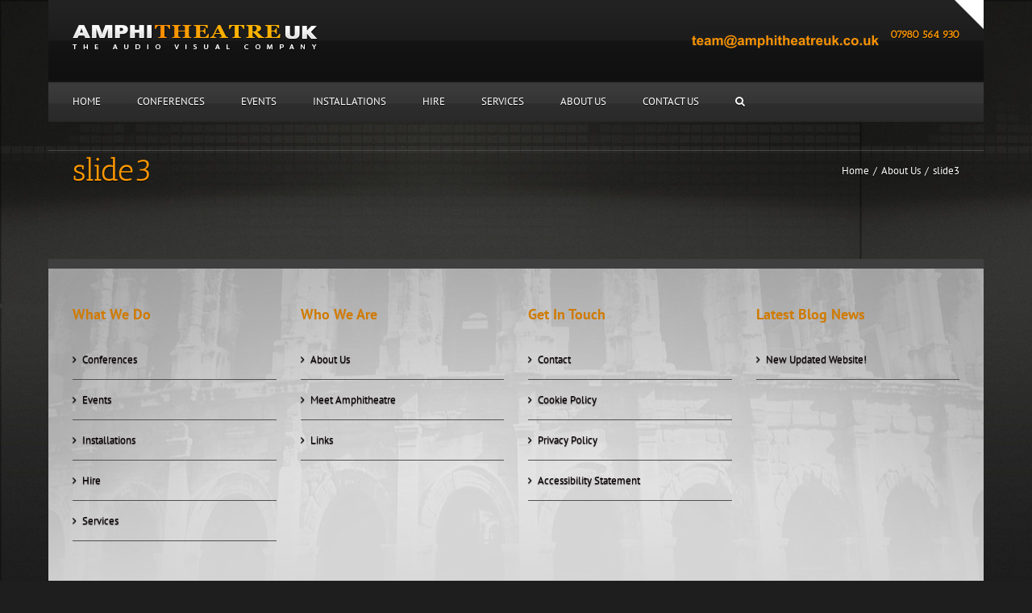

--- FILE ---
content_type: text/css
request_url: http://www.amphitheatreuk.co.uk/wp-content/themes/Avada-Child-NEW/style.css?ver=3df5eaee598d78c1c28fe29414f8881e
body_size: 1437
content:
/*
Theme Name: Avada Child NEW
Description: Child theme for Avada theme
Author: ThemeFusion
Author URI: https://theme-fusion.com
Template: Avada
Version: 2.0.0
Text Domain:  Avada
*/

/* Body Images */

body { url("http://www.amphitheatreuk.co.uk/assets/bg-page.jpg") no-repeat center top; 
} 
#back-g { background:url("http://www.amphitheatreuk.co.uk/assets/bg-header.png") repeat-x center top; }

/* Remove Top Header */

.fusion-secondary-header { display:none!important; min-height:0px!important;}
#side-header, .fusion-header, .layout-box-mode .side-header-wrapper { background-color:transparent!important; }
.fusion-header { border:0px; border-bottom-color:transparent!important; padding-top:0px!important; padding-bottom:57px!important; margin-bottom:-49!important;}
.fusion-page-title-bar { background: transparent none!important; }
.fusion-sticky-header-wrapper {height:100px!important;}

/* Menu Text */

.fusion-main-menu ul li a { font-weight:500!important; text-transform:uppercase; }
.fusion-secondary-main-menu { margin-top:-50px; border-bottom:0px!important; border-bottom-color:transparent!important; background-color:transparent!important; }
.fusion-main-menu .sub-menu li a { text-transform:uppercase; }
.menu-text { text-transform:uppercase; }
.fusion-mobile-nav-item a { text-transform:uppercase; }

/* Mobile Only Header */

.mobile-tel, .mobile-em { display:none; }
@media (max-width: 568px) {
.mobile-tel { color:#f79201; margin-top:-22px; padding:5px 0px 0px 0px; line-height:32px; display: block; text-align:center; font-weight:700!important; font-size:16px; text-shadow:0 1px 1px rgba(0, 0, 0, 0.8)!important; }
.mobile-tel a { color:#f79201; margin-top:-22px; padding:5px 0px 0px 0px; line-height:32px; display: block; text-align:center; font-weight:700!important; font-size:16px; text-shadow:0 1px 1px rgba(0, 0, 0, 0.8)!important; }
.page-id-86 .mobile-tel, .page-id-86 .mobile-em { display:none; }
.mobile-em { color:#f79201; margin-top:-10px; padding:0px 0px 5px 0px; line-height:32px; display: block; text-align:center; font-weight:700!important; font-size:16px; text-shadow:0 1px 1px rgba(0, 0, 0, 0.8)!important; }
.mobile-em a { color:#f79201; margin-top:-10px; padding:0px 0px 5px 0px; line-height:32px; display: block; text-align:center; font-weight:700!important; font-size:16px; text-shadow:0 1px 1px rgba(0, 0, 0, 0.8)!important; }

}

/* Footer Wrapper */

#footer-wrapper { background:#d5d5d5!important; }
.fusion-copyright-notice { text-align:center!important; }
#footer-wrapper ul { text-shadow: 0 1px 0 rgba(255,255,255,0.5)!important; color:#4c4c4c!important; font-size:13px!important; line-height:22px!important; } 
.fusion-footer-widget-area ul li a { border-bottom: 0px; padding:5px 0px!important; }
.widget-title { text-transform:none!important; } 
.fusion-footer-widget-area h4 {color:#d07a00!important; font-size:18px!important;text-shadow:none!important;}
.fusion-footer { background:#d5d5d5 url("/assets/footer-background2.jpg") no-repeat scroll center top; }


/* Header Text Contact Details Orange #f79201 */

.fusion-header-tagline { font-weight:700!important; font-size:22px; text-shadow:0 1px 1px rgba(0, 0, 0, 0.8)!important; }

/* Disable Top Toggle */

.sb-toggle-wrapper { display:none; }
.sb-toggle { display:none; }

/* Font Shadow */

p, ul, ol, table, form, h2, h3, h4, h5, h6 { text-shadow:0 1px 1px rgba(0, 0, 0, 0.8)!important; }

/* Heading Text */

.fusion-page-title-bar h1 { font-size:38.5px!important; text-shadow:0 1px 1px rgba(0, 0, 0, 0.8)!important; }
h1, h2, h3, h4, h5, h6 { color:#ff9800!important; }
.fusion-page-title-row { padding-top:110px!important; }

/* 3 Col CSS Images */

.page-col-cont { padding:0px; display: flex; text-align:center; }
.page-col-l { float: left; padding-right: 15px; width: 345px; }
.page-col-r { float: right; width: 345px; }
.page-col-c { display: inline-block; padding-right: 15px; width: 345px; }

/* 3 Col CSS Text */

.page-col-l-text { float: left; padding-right: 15px; width: 345px; text-align:left; }
.page-col-r-text { float: right; width: 345px; text-align:left; }
.page-col-c-text { display: inline-block; padding-right: 15px; width: 345px; text-align:left; }

/* Contact Form */

span.wpcf7-form-control-wrap { display:inline-block!important; position:initial!important; }
.wpcf7-form input[type="submit"], .wpcf7-submit { background:#095219!important; color:#fff!important; }
.wpcf7-form input[type="submit"]:hover, .wpcf7-submit:hover { background:#1A5D0E!important; color:#fff!important; }

.cpage-col-cont { padding:0px; display: flex; text-align:center; }
.cpage-col-l-text { float: left; padding-right: 15px; width:50%; text-align:left; }
.cpage-col-r-text { float: right; width: 50%; text-align:left; }

@media (min-width: 320px) {
.cpage-col-cont { padding:0px; display: block; text-align:center; }
.cpage-col-l-text { float: none; padding-right: 15px; width:50%; text-align:left; }
.cpage-col-r-text { float: none; width: 80%; text-align:left; padding-top:20px; }
}

/* Mobile Menu Orange #f79201 */

.fusion-mobile-nav-item a { color:#fff!important; )
.fusion-mobile-nav-item a::before { color:#fff!important; )
.fusion-mobile-nav-item a:hover { color:#f79201!important; )
.fusion-mobile-nav-item a::before { color:#f79201!important; )

/* Page Images */

.thumbnails img a{ padding: 0px 10px!important; }




--- FILE ---
content_type: text/plain
request_url: https://www.google-analytics.com/j/collect?v=1&_v=j102&a=119858355&t=pageview&_s=1&dl=http%3A%2F%2Fwww.amphitheatreuk.co.uk%2Fabout-us%2Fslide3%2F&ul=en-us%40posix&dt=slide3%20-%20Amphitheatre%20%7C%20UK-The%20Audio%20Visual%20Company&sr=1280x720&vp=1280x720&_u=IEBAAEABAAAAACAAI~&jid=1900274200&gjid=692213438&cid=708033414.1769309333&tid=UA-74960105-1&_gid=1951438286.1769309333&_r=1&_slc=1&z=317285673
body_size: -287
content:
2,cG-BZ4M89F884